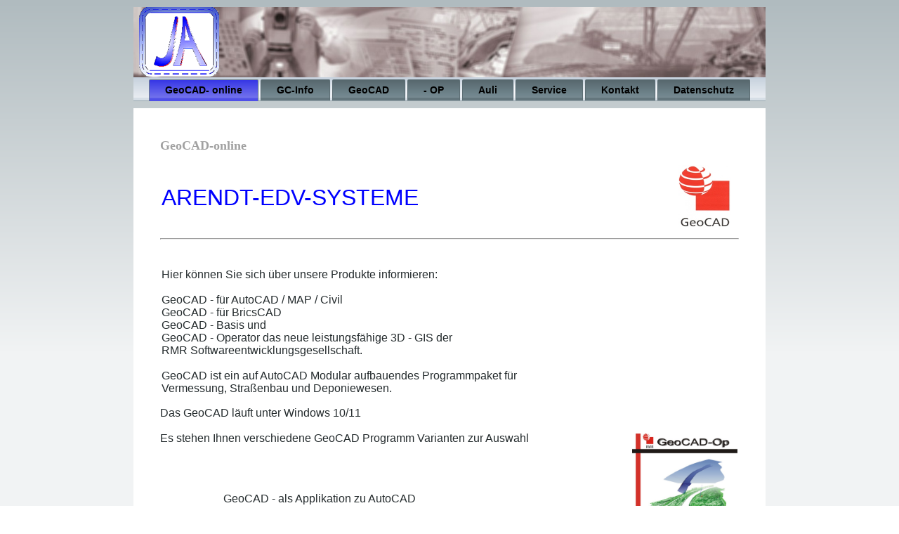

--- FILE ---
content_type: text/html; charset=utf-8
request_url: http://geocad-online.de/index.php
body_size: 3415
content:
<!DOCTYPE html>
<html dir="ltr" lang="de-de">
<head>
    <base href="http://geocad-online.de/index.php" />
	<meta http-equiv="content-type" content="text/html; charset=utf-8" />
	<meta name="author" content="Super User" />
	<meta name="description" content="Testseite Geocad" />
	<meta name="generator" content="Joomla! - Open Source Content Management" />
	<title>GeoCAD- online</title>
	<link href="/plugins/system/jce/css/content.css?badb4208be409b1335b815dde676300e" rel="stylesheet" type="text/css" />
	<style type="text/css">

	</style>
	<script type="application/json" class="joomla-script-options new">{"csrf.token":"26bb31065e3c0105067c0fd4d454b73e","system.paths":{"root":"","base":""}}</script>
	<script src="/media/system/js/mootools-core.js?3dafa79f502c358835630da38616d6a1" type="text/javascript"></script>
	<script src="/media/system/js/core.js?3dafa79f502c358835630da38616d6a1" type="text/javascript"></script>
	<script src="/media/system/js/mootools-more.js?3dafa79f502c358835630da38616d6a1" type="text/javascript"></script>
	<script src="/media/jui/js/jquery.min.js?3dafa79f502c358835630da38616d6a1" type="text/javascript"></script>
	<script src="/media/jui/js/jquery-noconflict.js?3dafa79f502c358835630da38616d6a1" type="text/javascript"></script>
	<script src="/media/jui/js/jquery-migrate.min.js?3dafa79f502c358835630da38616d6a1" type="text/javascript"></script>
	<script src="/media/system/js/caption.js?3dafa79f502c358835630da38616d6a1" type="text/javascript"></script>
	<script type="text/javascript">
jQuery(function($) {
			 $('.hasTip').each(function() {
				var title = $(this).attr('title');
				if (title) {
					var parts = title.split('::', 2);
					var mtelement = document.id(this);
					mtelement.store('tip:title', parts[0]);
					mtelement.store('tip:text', parts[1]);
				}
			});
			var JTooltips = new Tips($('.hasTip').get(), {"maxTitleChars": 50,"fixed": false});
		});jQuery(window).on('load',  function() {
				new JCaption('img.caption');
			});
	</script>

    <link rel="stylesheet" href="/templates/system/css/system.css" />
    <link rel="stylesheet" href="/templates/system/css/general.css" />

    <!-- Created by Artisteer v4.3.0.60745 -->
    
    
    <meta name="viewport" content="initial-scale = 1.0, maximum-scale = 1.0, user-scalable = no, width = device-width" />

    <!--[if lt IE 9]><script src="https://html5shiv.googlecode.com/svn/trunk/html5.js"></script><![endif]-->
    <link rel="stylesheet" href="/templates/arendt_2015/css/template.css" media="screen" type="text/css" />
    <!--[if lte IE 7]><link rel="stylesheet" href="/templates/arendt_2015/css/template.ie7.css" media="screen" /><![endif]-->
    <link rel="stylesheet" href="/templates/arendt_2015/css/template.responsive.css" media="all" type="text/css" />


    <script>if ('undefined' != typeof jQuery) document._artxJQueryBackup = jQuery;</script>
    <script src="/templates/arendt_2015/jquery.js"></script>
    <script>jQuery.noConflict();</script>

    <script src="/templates/arendt_2015/script.js"></script>
    <script src="/templates/arendt_2015/script.responsive.js"></script>
    <script src="/templates/arendt_2015/modules.js"></script>
        <script>if (document._artxJQueryBackup) jQuery = document._artxJQueryBackup;</script>
</head>
<body>

<div id="main">
<header class="header">
    <div class="shapes">
        
            </div>

<h1 class="headline">
    <a href="/"></a>
</h1>
<h2 class="slogan"></h2>





                
                    
</header>
<nav class="nav">
    
<ul class="hmenu"><li class="item-112 current active"><a class=" active" href="/index.php">GeoCAD- online</a></li><li class="item-113"><a href="/index.php/geocad-info">GC-Info</a></li><li class="item-114 deeper parent"><a href="/index.php/geocad-classic">GeoCAD</a><ul><li class="item-126"><a href="/index.php/geocad-classic/geocad-g">GeoCAD-G</a></li><li class="item-127"><a href="/index.php/geocad-classic/geocad-dk">GeoCAD-DK</a></li><li class="item-128"><a href="/index.php/geocad-classic/geocad-str">GeoCAD-Str</a></li><li class="item-129"><a href="/index.php/geocad-classic/geocad-dgm">GeoCAD-DGM</a></li><li class="item-130"><a href="/index.php/geocad-classic/geocad-sicad">GeoCAD-Sicad</a></li><li class="item-131"><a href="/index.php/geocad-classic/geocad-bfr">GeoCAD-BFR</a></li><li class="item-132"><a href="/index.php/geocad-classic/geocad-rbu">GeoCAD-RBU</a></li></ul></li><li class="item-115 deeper parent"><a href="/index.php/geocad-op">- OP</a><ul><li class="item-133"><a href="/index.php/geocad-op/geocad-r-nt">GeoCAD-R NT</a></li><li class="item-134"><a href="/index.php/geocad-op/operator">Operator</a></li><li class="item-137"><a href="/index.php/geocad-op/large-model-dgm">Large Model DGM</a></li></ul></li><li class="item-116 deeper parent"><a href="/index.php/auli">Auli</a><ul><li class="item-118"><a href="/index.php/auli/auli-news">Auli-News</a></li></ul></li><li class="item-117 deeper parent"><a href="/index.php/service">Service</a><ul><li class="item-135"><a href="/index.php/service/produkte">Produkte</a></li><li class="item-136"><a href="/index.php/service/downloads">Downloads</a></li></ul></li><li class="item-138"><a href="/index.php/kontakt">Kontakt</a></li><li class="item-186"><a href="/index.php/datenschutz">Datenschutz</a></li></ul> 
    </nav>
<div class="sheet clearfix">
            <div class="layout-wrapper">
                <div class="content-layout">
                    <div class="content-layout-row">
                                                <div class="layout-cell content">
<article class="post messages"><div class="postcontent clearfix">
<div id="system-message-container">
</div></div></article><div class="item-page" itemscope itemtype="http://schema.org/Article"><article class="post"><h2 class="postheader"><a href="/index.php">GeoCAD-online</a></h2><div class="postcontent clearfix"><div class="article"><pre><span style="color: #0000ff; font-size: 18pt; font-family: arial,helvetica,sans-serif;"><img src="/images/GEOCAD_Bild.JPG" alt="GEOCAD Bild" width="75" height="88" style="margin: 0px 10px 0px 0px; float: right;" /></span><span style="color: #0000ff; font-size: 18pt; font-family: arial,helvetica,sans-serif;"></span><span style="color: #0000ff; font-size: 18pt; font-family: arial,helvetica,sans-serif;"></span><span style="color: #0000ff; font-size: 18pt; font-family: arial,helvetica,sans-serif;"></span><br /><span style="color: #0000ff; font-size: 18pt; font-family: arial,helvetica,sans-serif;"><span style="font-size: 24pt;">ARENDT-EDV-SYSTEME</span></span></pre>
<hr />
<p>&nbsp;</p>
<pre><span style="font-family: arial,helvetica,sans-serif; font-size: 12pt;">Hier <span style="font-family: arial,helvetica,sans-serif; font-size: 12pt;">können Sie sich über unsere Produkte informieren:</span></span></pre>
<pre><span style="font-family: arial,helvetica,sans-serif; font-size: 12pt;">GeoCAD - für AutoCAD / MAP / Civil  <br />GeoCAD - für BricsCAD  <br />GeoCAD - Basis und  <br /><span style="font-family: arial,helvetica,sans-serif; font-size: 12pt;">GeoCAD - Operator das neue leistungsfähige 3D - GIS der  <br />RMR Softwareentwicklungsgesellschaft.</span></span></pre>
<pre><span style="font-family: arial,helvetica,sans-serif; font-size: 12pt;">GeoCAD ist ein auf AutoCAD Modular aufbauendes Programmpaket für <br />Vermessung, </span><span style="font-family: arial,helvetica,sans-serif; font-size: 12pt;">Straßenbau und Deponiewesen.</span></pre>
<p><span style="font-family: arial,helvetica,sans-serif; font-size: 12pt;">Das GeoCAD läuft unter Windows 10/11</span></p>
<p style="text-align: center;"><span style="font-family: arial,helvetica,sans-serif; font-size: 12pt;"></span></p>
<p><span style="font-family: arial,helvetica,sans-serif; font-size: 12pt;"></span><br /><span style="font-family: arial,helvetica,sans-serif; font-size: 12pt;"><img src="/images/GeoCAD_DGM_OP.jpg" alt="GeoCAD DGM OP" width="150" height="215" style="margin: 2px; float: right;" /></span><span style="font-family: arial,helvetica,sans-serif; font-size: 12pt;">Es stehen Ihnen verschiedene GeoCAD Programm Varianten zur Auswahl</span></p>
<p style="margin-left: 90px;"><br /><br /><br /><br /><span style="font-family: arial,helvetica,sans-serif; font-size: 12pt;">GeoCAD - als Applikation zu AutoCAD<br /></span></p>
<p style="margin-left: 90px;"><span style="font-family: arial,helvetica,sans-serif; font-size: 12pt;">GeoCAD - als Applikation zu BricsCAD</span><br /><span style="font-family: arial,helvetica,sans-serif; font-size: 12pt;">Geo<span style="font-family: arial,helvetica,sans-serif; font-size: 12pt;">CAD - mit eigener CAD und ein echtes 3D-GIS</span></span></p>
<p style="text-align: justify;">&nbsp;<br /><br /><br /><br /><br /><br /><span style="font-family: arial,helvetica,sans-serif; font-size: 12pt;"><span style="font-family: arial,helvetica,sans-serif; font-size: 10pt;">Arendt-EDV-Systeme ist seit 1990 im Vertrieb der Vermessungs- und Straßenbausoftware in Norddeutschland tätig.</span></span><span style="font-family: arial,helvetica,sans-serif; font-size: 12pt;"><span style="font-family: arial,helvetica,sans-serif; font-size: 10pt;">Außerdem stehen wir Ihnen jederzeit zur Verfügung, wenn Sie Fragen zu unseren Produkten, dem Unternehmen oder unseren Services haben.</span></span><span style="font-family: arial,helvetica,sans-serif; font-size: 12pt;"> <span style="font-family: arial,helvetica,sans-serif; font-size: 10pt;">Egal ob Sie Software für die Vermessung, Leitungsdokumentation, Wasserwirtschaft, Deponiewesen, Tiefbau, </span><span style="font-family: arial,helvetica,sans-serif; font-size: 10pt;">Straßenbau oder für die Verkehrsplanung benötigen, wir haben das Richtige für </span><span style="font-family: arial,helvetica,sans-serif; font-size: 10pt;">Sie zu erschwin</span><span style="font-family: arial,helvetica,sans-serif; font-size: 10pt;">glichen Preisen. </span><span style="font-family: arial,helvetica,sans-serif; font-size: 10pt;">Das Ziel von Arendt-EDV-Systeme ist es, Ihnen einen freundlichen, angemessene</span><span style="font-family: arial,helvetica,sans-serif; font-size: 10pt;">n, professionellen und erstklassigen </span><span style="font-family: arial,helvetica,sans-serif; font-size: 10pt;">Service zu bieten.</span><br /><span style="font-family: arial,helvetica,sans-serif; font-size: 10pt;"><br />Durchsuchen Sie unsere Website nach weiteren Informationen zu unseren Produkten.</span><br /><span style="font-family: arial,helvetica,sans-serif; font-size: 10pt;">Wenn Sie Fragen haben oder mit uns über unsere GeoCAD - Produkte sprechen möchten dann können</span><span style="font-family: arial,helvetica,sans-serif; font-size: 10pt;"> Sie uns gerne ansprechen.<br />Kont<span style="font-family: arial,helvetica,sans-serif; font-size: 10pt;">akt per E-Mail an <span id="cloakfcb28ed6d833e9405960c20af2fbab5e">Diese E-Mail-Adresse ist vor Spambots geschützt! Zur Anzeige muss JavaScript eingeschaltet sein!</span><script type='text/javascript'>
				document.getElementById('cloakfcb28ed6d833e9405960c20af2fbab5e').innerHTML = '';
				var prefix = '&#109;a' + 'i&#108;' + '&#116;o';
				var path = 'hr' + 'ef' + '=';
				var addyfcb28ed6d833e9405960c20af2fbab5e = '&#105;nf&#111;' + '&#64;';
				addyfcb28ed6d833e9405960c20af2fbab5e = addyfcb28ed6d833e9405960c20af2fbab5e + '&#97;r&#101;ndt-&#101;dv-syst&#101;m&#101;' + '&#46;' + 'd&#101;';
				var addy_textfcb28ed6d833e9405960c20af2fbab5e = '&#105;nf&#111;' + '&#64;' + '&#97;r&#101;ndt-&#101;dv-syst&#101;m&#101;' + '&#46;' + 'd&#101;';document.getElementById('cloakfcb28ed6d833e9405960c20af2fbab5e').innerHTML += '<a ' + path + '\'' + prefix + ':' + addyfcb28ed6d833e9405960c20af2fbab5e + '\'>'+addy_textfcb28ed6d833e9405960c20af2fbab5e+'<\/a>';
		</script> oder rufen Sie uns an unter 04105 66 93 51.</span></span></span></p> </div></div></article></div>


                        </div>
                    </div>
                </div>
            </div>

<footer class="footer">
<p>Copyright Arendt-EDV-Systeme</p>
</footer>

    </div>
</div>


</body>
</html>